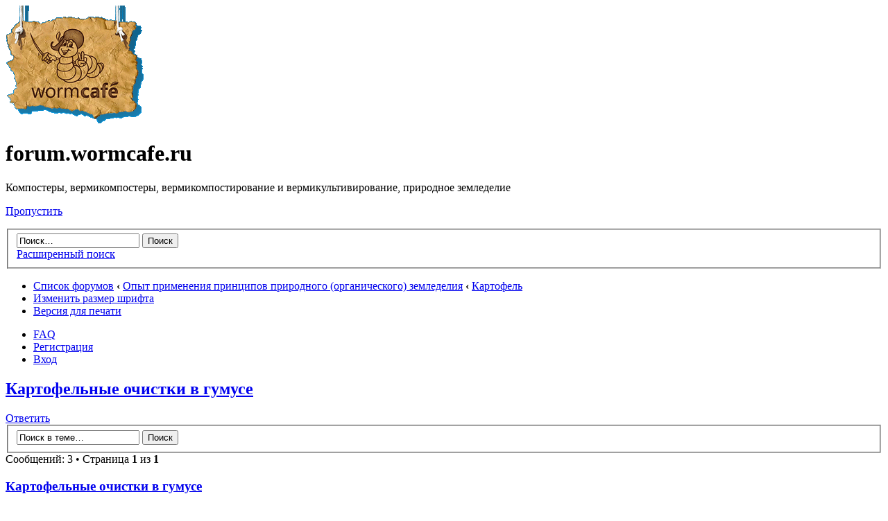

--- FILE ---
content_type: text/html; charset=UTF-8
request_url: http://forum.wormcafe.ru/viewtopic.php?f=28&t=644
body_size: 6710
content:
<!DOCTYPE html PUBLIC "-//W3C//DTD XHTML 1.0 Strict//EN" "http://www.w3.org/TR/xhtml1/DTD/xhtml1-strict.dtd">
<html xmlns="http://www.w3.org/1999/xhtml" dir="ltr" lang="ru-ru" xml:lang="ru-ru">
<head>

<meta http-equiv="content-type" content="text/html; charset=UTF-8" />
<meta http-equiv="content-style-type" content="text/css" />
<meta http-equiv="content-language" content="ru-ru" />
<meta http-equiv="imagetoolbar" content="no" />
<meta name="resource-type" content="document" />
<meta name="distribution" content="global" />
<meta name="copyright" content="2000, 2002, 2005, 2007 phpBB Group" />
<meta name="keywords" content="" />
<meta name="description" content="" />
<meta http-equiv="X-UA-Compatible" content="IE=EmulateIE7" />

<title>forum.wormcafe.ru &bull; Просмотр темы - Картофельные очистки в гумусе</title>

<link rel="alternate" type="application/atom+xml" title="Канал - forum.wormcafe.ru" href="http://forum.wormcafe.ru/feed.php" /><link rel="alternate" type="application/atom+xml" title="Канал - Новости" href="http://forum.wormcafe.ru/feed.php?mode=news" /><link rel="alternate" type="application/atom+xml" title="Канал - Все форумы" href="http://forum.wormcafe.ru/feed.php?mode=forums" /><link rel="alternate" type="application/atom+xml" title="Канал - Новые темы" href="http://forum.wormcafe.ru/feed.php?mode=topics" /><link rel="alternate" type="application/atom+xml" title="Канал - Активные темы" href="http://forum.wormcafe.ru/feed.php?mode=topics_active" /><link rel="alternate" type="application/atom+xml" title="Канал - Форум - Картофель" href="http://forum.wormcafe.ru/feed.php?f=28" /><link rel="alternate" type="application/atom+xml" title="Канал - Тема - Картофельные очистки в гумусе" href="http://forum.wormcafe.ru/feed.php?f=28&amp;t=644" />

<!--
	phpBB style name: prosilver
	Based on style:   prosilver (this is the default phpBB3 style)
	Original author:  Tom Beddard ( http://www.subBlue.com/ )
	Modified by:

	NOTE: This page was generated by phpBB, the free open-source bulletin board package.
	      The phpBB Group is not responsible for the content of this page and forum. For more information
	      about phpBB please visit http://www.phpbb.com
-->

<script type="text/javascript">
// <![CDATA[
	var jump_page = 'Введите номер страницы, на которую хотите перейти:';
	var on_page = '1';
	var per_page = '';
	var base_url = '';
	var style_cookie = 'phpBBstyle';
	var style_cookie_settings = '; path=/; domain=forum.wormcafe.ru';
	var onload_functions = new Array();
	var onunload_functions = new Array();

	

	/**
	* Find a member
	*/
	function find_username(url)
	{
		popup(url, 760, 570, '_usersearch');
		return false;
	}

	/**
	* New function for handling multiple calls to window.onload and window.unload by pentapenguin
	*/
	window.onload = function()
	{
		for (var i = 0; i < onload_functions.length; i++)
		{
			eval(onload_functions[i]);
		}
	}

	window.onunload = function()
	{
		for (var i = 0; i < onunload_functions.length; i++)
		{
			eval(onunload_functions[i]);
		}
	}

// ]]>
</script>
<script type="text/javascript" src="./styles/prosilver/template/styleswitcher.js"></script>
<script type="text/javascript" src="./styles/prosilver/template/forum_fn.js"></script>

<link href="./styles/prosilver/theme/print.css" rel="stylesheet" type="text/css" media="print" title="printonly" />
<link href="./style.php?id=1&amp;lang=en&amp;sid=cf06708561a723cdb7111a6a48e83c7a" rel="stylesheet" type="text/css" media="screen, projection" />

<link href="./styles/prosilver/theme/normal.css" rel="stylesheet" type="text/css" title="A" />
<link href="./styles/prosilver/theme/medium.css" rel="alternate stylesheet" type="text/css" title="A+" />
<link href="./styles/prosilver/theme/large.css" rel="alternate stylesheet" type="text/css" title="A++" />



<script type="text/javascript">

  var _gaq = _gaq || [];
  _gaq.push(['_setAccount', 'UA-21470791-1']);
  _gaq.push(['_trackPageview']);

  (function() {
    var ga = document.createElement('script'); ga.type = 'text/javascript'; ga.async = true;
    ga.src = ('https:' == document.location.protocol ? 'https://ssl' : 'http://www') + '.google-analytics.com/ga.js';
    var s = document.getElementsByTagName('script')[0]; s.parentNode.insertBefore(ga, s);
  })();

</script>
</head>

<body id="phpbb" class="section-viewtopic ltr">

<!-- Yandex.Metrika -->
<script src="//mc.yandex.ru/metrika/watch.js" type="text/javascript"></script>
<div style="display:none;"><script type="text/javascript">
try { var yaCounter1652451 = new Ya.Metrika(1652451);
yaCounter1652451.clickmap();
yaCounter1652451.trackLinks({external: true});
} catch(e){}
</script></div>
<noscript><div style="position:absolute"><img src="//mc.yandex.ru/watch/1652451" alt="" /></div></noscript>
<!-- /Yandex.Metrika -->

<div id="wrap">
	<a id="top" name="top" accesskey="t"></a>
	<div id="page-header">
		<div class="headerbar">
			<div class="inner"><span class="corners-top"><span></span></span>

			<div id="site-description">
				<a href="./index.php?sid=cf06708561a723cdb7111a6a48e83c7a" title="Список форумов" id="logo"><img src="./styles/prosilver/imageset/site_logo.gif" width="200" height="170" alt="" title="" /></a>
				<h1>forum.wormcafe.ru</h1>
				<p>Компостеры, вермикомпостеры, вермикомпостирование и вермикультивирование, природное земледелие</p>
				<p class="skiplink"><a href="#start_here">Пропустить</a></p>
			</div>

		
			<div id="search-box">
				<form action="./search.php?sid=cf06708561a723cdb7111a6a48e83c7a" method="post" id="search">
				<fieldset>
					<input name="keywords" id="keywords" type="text" maxlength="128" title="Ключевые слова" class="inputbox search" value="Поиск…" onclick="if(this.value=='Поиск…')this.value='';" onblur="if(this.value=='')this.value='Поиск…';" />
					<input class="button2" value="Поиск" type="submit" /><br />
					<a href="./search.php?sid=cf06708561a723cdb7111a6a48e83c7a" title="Параметры расширенного поиска">Расширенный поиск</a> 
				</fieldset>
				</form>
			</div>
		

			<span class="corners-bottom"><span></span></span></div>
		</div>

		<div class="navbar">
			<div class="inner"><span class="corners-top"><span></span></span>

			<ul class="linklist navlinks">
				<li class="icon-home"><a href="./index.php?sid=cf06708561a723cdb7111a6a48e83c7a" accesskey="h">Список форумов</a>  <strong>&#8249;</strong> <a href="./viewforum.php?f=26&amp;sid=cf06708561a723cdb7111a6a48e83c7a">Опыт применения принципов природного (органического) земледелия</a> <strong>&#8249;</strong> <a href="./viewforum.php?f=28&amp;sid=cf06708561a723cdb7111a6a48e83c7a">Картофель</a></li>

				<li class="rightside"><a href="#" onclick="fontsizeup(); return false;" onkeypress="return fontsizeup(event);" class="fontsize" title="Изменить размер шрифта">Изменить размер шрифта</a></li>

				<li class="rightside"><a href="./viewtopic.php?f=28&amp;t=644&amp;start=0&amp;sid=cf06708561a723cdb7111a6a48e83c7a&amp;view=print" title="Версия для печати" accesskey="p" class="print">Версия для печати</a></li>
			</ul>

			

			<ul class="linklist rightside">
				<li class="icon-faq"><a href="./faq.php?sid=cf06708561a723cdb7111a6a48e83c7a" title="Часто задаваемые вопросы">FAQ</a></li>
				<li class="icon-register"><a href="./ucp.php?mode=register&amp;sid=cf06708561a723cdb7111a6a48e83c7a">Регистрация</a></li>
					<li class="icon-logout"><a href="./ucp.php?mode=login&amp;sid=cf06708561a723cdb7111a6a48e83c7a" title="Вход" accesskey="x">Вход</a></li>
				
			</ul>

			<span class="corners-bottom"><span></span></span></div>
		</div>

	</div>

	<a name="start_here"></a>
	<div id="page-body">
		
<h2><a href="./viewtopic.php?f=28&amp;t=644&amp;start=0&amp;sid=cf06708561a723cdb7111a6a48e83c7a">Картофельные очистки в гумусе</a></h2>
<!-- NOTE: remove the style="display: none" when you want to have the forum description on the topic body --><div style="display: none !important;">Делимся опытом выращивания картофеля<br /></div>

<div class="topic-actions">

	<div class="buttons">
	
		<div class="reply-icon"><a href="./posting.php?mode=reply&amp;f=28&amp;t=644&amp;sid=cf06708561a723cdb7111a6a48e83c7a" title="Ответить"><span></span>Ответить</a></div>
	
	</div>

	
		<div class="search-box">
			<form method="post" id="topic-search" action="./search.php?t=644&amp;sid=cf06708561a723cdb7111a6a48e83c7a">
			<fieldset>
				<input class="inputbox search tiny"  type="text" name="keywords" id="search_keywords" size="20" value="Поиск в теме…" onclick="if(this.value=='Поиск в теме…')this.value='';" onblur="if(this.value=='')this.value='Поиск в теме…';" />
				<input class="button2" type="submit" value="Поиск" />
				<input type="hidden" value="644" name="t" />
				<input type="hidden" value="msgonly" name="sf" />
			</fieldset>
			</form>
		</div>
	
		<div class="pagination">
			Сообщений: 3
			 &bull; Страница <strong>1</strong> из <strong>1</strong>
		</div>
	

</div>
<div class="clear"></div>


	<div id="p21150" class="post bg2">
		<div class="inner"><span class="corners-top"><span></span></span>

		<div class="postbody">
			

			<h3 class="first"><a href="#p21150">Картофельные очистки в гумусе</a></h3>
			<p class="author"><a href="./viewtopic.php?p=21150&amp;sid=cf06708561a723cdb7111a6a48e83c7a#p21150"><img src="./styles/prosilver/imageset/icon_post_target.gif" width="11" height="9" alt="Сообщение" title="Сообщение" /></a> <strong><a href="./memberlist.php?mode=viewprofile&amp;u=5741&amp;sid=cf06708561a723cdb7111a6a48e83c7a">Микола</a></strong> &raquo; 08 авг 2015, 18:05 </p>

			

			<div class="content">В один из ящиков положил картофельные очистки, там где были голодные навозники. Спустя время посмотрел и увидел множество всходов. Прорасли картофельные очистки. Вот, что гумус животворящий делает... !</div>

			
				<dl class="attachbox">
					<dt>Вложения</dt>
					
						<dd>
		<dl class="thumbnail">
			<dt><a href="./download/file.php?id=5945&amp;sid=cf06708561a723cdb7111a6a48e83c7a&amp;mode=view"><img src="./download/file.php?id=5945&amp;t=1&amp;sid=cf06708561a723cdb7111a6a48e83c7a" alt="IMG_7384.JPG" title="IMG_7384.JPG (1.71 Мб) Просмотров: 58576" /></a></dt>
			
		</dl>
		</dd>
					
						<dd>
		<dl class="thumbnail">
			<dt><a href="./download/file.php?id=5946&amp;sid=cf06708561a723cdb7111a6a48e83c7a&amp;mode=view"><img src="./download/file.php?id=5946&amp;t=1&amp;sid=cf06708561a723cdb7111a6a48e83c7a" alt="IMG_7389.JPG" title="IMG_7389.JPG (1000.51 Кб) Просмотров: 58576" /></a></dt>
			
		</dl>
		</dd>
					
				</dl>
			

		</div>

		
			<dl class="postprofile" id="profile21150">
			<dt>
				<a href="./memberlist.php?mode=viewprofile&amp;u=5741&amp;sid=cf06708561a723cdb7111a6a48e83c7a">Микола</a>
			</dt>

			<dd>Верминовичок</dd>

		<dd>&nbsp;</dd>

		<dd><strong>Сообщения:</strong> 43</dd><dd><strong>Зарегистрирован:</strong> 18 фев 2012, 03:43</dd><dd><strong>Откуда:</strong> Пенза</dd>
			<dd><strong>Благодарил&nbsp;(а):</strong> 0 раз.</dd>
			<dd><strong>Поблагодарили:</strong> <a href="./thankslist.php?mode=givens&amp;author_id=5741&amp;give=false&amp;sid=cf06708561a723cdb7111a6a48e83c7a">1</a> раз.</dd>
		
			<dd><strong>Кол-во червей:</strong> 200000</dd>
		
			<dd>
				<ul class="profile-icons">
					<li class="email-icon"><a href="./memberlist.php?mode=email&amp;u=5741&amp;sid=cf06708561a723cdb7111a6a48e83c7a" title="Отправить письмо пользователю Микола"><span>Отправить письмо пользователю Микола</span></a></li>
				</ul>
			</dd>
		

		</dl>
	

		<div class="back2top"><a href="#wrap" class="top" title="Вернуться к началу">Вернуться к началу</a></div>

		<span class="corners-bottom"><span></span></span></div>
	</div>

	<hr class="divider" />

	<div id="p21180" class="post bg1">
		<div class="inner"><span class="corners-top"><span></span></span>

		<div class="postbody">
			

			<h3 ><a href="#p21180">Картофельные очистки в гумусе</a></h3>
			<p class="author"><a href="./viewtopic.php?p=21180&amp;sid=cf06708561a723cdb7111a6a48e83c7a#p21180"><img src="./styles/prosilver/imageset/icon_post_target.gif" width="11" height="9" alt="Сообщение" title="Сообщение" /></a> <strong><a href="./memberlist.php?mode=viewprofile&amp;u=15557&amp;sid=cf06708561a723cdb7111a6a48e83c7a" style="color: #CC6600;" class="username-coloured">ВЕБ</a></strong> &raquo; 10 авг 2015, 05:57 </p>

			

			<div class="content">Доброго времени суток. Сажайте быстрее в землю, отличный чистый посадочный материал вырастет, не смотря что мелкий. <img src="./images/smilies/icon_wink.gif" alt=";-)" title="Wink" /></div>

			<div id="sig21180" class="signature"><span style="font-style: italic"><span style="color: #20AB00">« … А тильки як мы станем сими плужками пахать, то где тогда мы будем себе хлеб покупать?..»               Н. С. Лесков. Загон</span></span></div>

		</div>

		
			<dl class="postprofile" id="profile21180">
			<dt>
				<a href="./memberlist.php?mode=viewprofile&amp;u=15557&amp;sid=cf06708561a723cdb7111a6a48e83c7a"><img src="./download/file.php?avatar=15557_1363855134.jpg" width="100" height="75" alt="Аватара пользователя" /></a><br />
				<a href="./memberlist.php?mode=viewprofile&amp;u=15557&amp;sid=cf06708561a723cdb7111a6a48e83c7a" style="color: #CC6600;" class="username-coloured">ВЕБ</a>
			</dt>

			<dd>Вермер</dd>

		<dd>&nbsp;</dd>

		<dd><strong>Сообщения:</strong> 148</dd><dd><strong>Зарегистрирован:</strong> 28 окт 2012, 16:27</dd><dd><strong>Откуда:</strong> Челябинская обл., г.Миасс</dd>
			<dd><strong>Благодарил&nbsp;(а):</strong> <a href="./thankslist.php?mode=givens&amp;author_id=15557&amp;give=true&amp;sid=cf06708561a723cdb7111a6a48e83c7a">52</a> раз.</dd>
			<dd><strong>Поблагодарили:</strong> 0 раз.</dd>
		
			<dd><strong>Кол-во червей:</strong> 100</dd>
		
			<dd>
				<ul class="profile-icons">
					<li class="email-icon"><a href="./memberlist.php?mode=email&amp;u=15557&amp;sid=cf06708561a723cdb7111a6a48e83c7a" title="Отправить письмо пользователю ВЕБ"><span>Отправить письмо пользователю ВЕБ</span></a></li>
				</ul>
			</dd>
		

		</dl>
	

		<div class="back2top"><a href="#wrap" class="top" title="Вернуться к началу">Вернуться к началу</a></div>

		<span class="corners-bottom"><span></span></span></div>
	</div>

	<hr class="divider" />

	<div id="p21369" class="post bg2">
		<div class="inner"><span class="corners-top"><span></span></span>

		<div class="postbody">
			

			<h3 ><a href="#p21369">Картофельные очистки в гумусе</a></h3>
			<p class="author"><a href="./viewtopic.php?p=21369&amp;sid=cf06708561a723cdb7111a6a48e83c7a#p21369"><img src="./styles/prosilver/imageset/icon_post_target.gif" width="11" height="9" alt="Сообщение" title="Сообщение" /></a> <strong><a href="./memberlist.php?mode=viewprofile&amp;u=37079&amp;sid=cf06708561a723cdb7111a6a48e83c7a" style="color: #CC6600;" class="username-coloured">Интересующийся</a></strong> &raquo; 19 авг 2015, 15:44 </p>

			

			<div class="content">Учите историю это не новость. После войны так только и сажали.</div>

			

		</div>

		
			<dl class="postprofile" id="profile21369">
			<dt>
				<a href="./memberlist.php?mode=viewprofile&amp;u=37079&amp;sid=cf06708561a723cdb7111a6a48e83c7a" style="color: #CC6600;" class="username-coloured">Интересующийся</a>
			</dt>

			<dd>Вермер</dd>

		<dd>&nbsp;</dd>

		<dd><strong>Сообщения:</strong> 367</dd><dd><strong>Зарегистрирован:</strong> 20 янв 2015, 17:16</dd><dd><strong>Откуда:</strong> Воронеж</dd>
			<dd><strong>Благодарил&nbsp;(а):</strong> <a href="./thankslist.php?mode=givens&amp;author_id=37079&amp;give=true&amp;sid=cf06708561a723cdb7111a6a48e83c7a">39</a> раз.</dd>
			<dd><strong>Поблагодарили:</strong> <a href="./thankslist.php?mode=givens&amp;author_id=37079&amp;give=false&amp;sid=cf06708561a723cdb7111a6a48e83c7a">29</a> раз.</dd>
		
			<dd><strong>Кол-во червей:</strong> 150</dd>
		

		</dl>
	

		<div class="back2top"><a href="#wrap" class="top" title="Вернуться к началу">Вернуться к началу</a></div>

		<span class="corners-bottom"><span></span></span></div>
	</div>

	<hr class="divider" />

	<form id="viewtopic" method="post" action="./viewtopic.php?f=28&amp;t=644&amp;start=0&amp;sid=cf06708561a723cdb7111a6a48e83c7a">

	<fieldset class="display-options" style="margin-top: 0; ">
		
		<label>Показать сообщения за: <select name="st" id="st"><option value="0" selected="selected">Все сообщения</option><option value="1">1 день</option><option value="7">7 дней</option><option value="14">2 недели</option><option value="30">1 месяц</option><option value="90">3 месяца</option><option value="180">6 месяцев</option><option value="365">1 год</option></select></label>
		<label>Поле сортировки <select name="sk" id="sk"><option value="a">Автор</option><option value="t" selected="selected">Время размещения</option><option value="s">Заголовок</option></select></label> <label><select name="sd" id="sd"><option value="a" selected="selected">по возрастанию</option><option value="d">по убыванию</option></select> <input type="submit" name="sort" value="Перейти" class="button2" /></label>
		
	</fieldset>

	</form>
	<hr />


<div class="topic-actions">
	<div class="buttons">
	
		<div class="reply-icon"><a href="./posting.php?mode=reply&amp;f=28&amp;t=644&amp;sid=cf06708561a723cdb7111a6a48e83c7a" title="Ответить"><span></span>Ответить</a></div>
	
	</div>

	
		<div class="pagination">
			Сообщений: 3
			 &bull; Страница <strong>1</strong> из <strong>1</strong>
		</div>
	
</div>


	<p></p><p><a href="./viewforum.php?f=28&amp;sid=cf06708561a723cdb7111a6a48e83c7a" class="left-box left" accesskey="r">Вернуться в Картофель</a></p>

	<form method="post" id="jumpbox" action="./viewforum.php?sid=cf06708561a723cdb7111a6a48e83c7a" onsubmit="if(document.jumpbox.f.value == -1){return false;}">

	
		<fieldset class="jumpbox">
	
			<label for="f" accesskey="j">Перейти:</label>
			<select name="f" id="f" onchange="if(this.options[this.selectedIndex].value != -1){ document.forms['jumpbox'].submit() }">
			
				<option value="-1">Выберите форум</option>
			<option value="-1">------------------</option>
				<option value="3">Основной форум WORMCAFE.RU</option>
			
				<option value="15">&nbsp; &nbsp;Вермикомпостеры</option>
			
				<option value="22">&nbsp; &nbsp;Вермитехнологии</option>
			
				<option value="18">&nbsp; &nbsp;Компостные черви</option>
			
				<option value="25">&nbsp; &nbsp;Черви для рыбалки</option>
			
				<option value="17">&nbsp; &nbsp;Компостеры</option>
			
				<option value="19">&nbsp; &nbsp;Органические удобрения (природное земледелие)</option>
			
				<option value="21">&nbsp; &nbsp;Где купить?</option>
			
				<option value="23">&nbsp; &nbsp;Новости проекта www.wormcafe.ru/вермикомпостер.рф</option>
			
				<option value="24">&nbsp; &nbsp;Разное.</option>
			
				<option value="43">&nbsp; &nbsp;&nbsp; &nbsp;Рожденное Чатланцем</option>
			
				<option value="26">Опыт применения принципов природного (органического) земледелия</option>
			
				<option value="27">&nbsp; &nbsp;Что, зачем и почему?</option>
			
				<option value="28" selected="selected">&nbsp; &nbsp;Картофель</option>
			
				<option value="29">&nbsp; &nbsp;Морковь</option>
			
				<option value="30">&nbsp; &nbsp;Свекла</option>
			
				<option value="36">&nbsp; &nbsp;Огурцы</option>
			
				<option value="35">&nbsp; &nbsp;Помидоры (томаты)</option>
			
				<option value="39">&nbsp; &nbsp;Перец</option>
			
				<option value="40">&nbsp; &nbsp;Баклажаны</option>
			
				<option value="31">&nbsp; &nbsp;Зелень (салат, укроп, петрушка, сельдерей, ...)</option>
			
				<option value="32">&nbsp; &nbsp;Виноград</option>
			
				<option value="33">&nbsp; &nbsp;Плодовые деревья</option>
			
				<option value="34">&nbsp; &nbsp;Декоративные кустарники</option>
			
				<option value="42">&nbsp; &nbsp;Грибы</option>
			
				<option value="44">&nbsp; &nbsp;Цветы</option>
			
				<option value="1">Административный форум WORMCAFE.RU</option>
			
				<option value="38">&nbsp; &nbsp;Вермеры всех стран - объединяйтесь!</option>
			
				<option value="37">&nbsp; &nbsp;Правила регистрации. ВАЖНО!</option>
			
				<option value="2">&nbsp; &nbsp;О работе сайта WORMCAFE.ru</option>
			
				<option value="20">&nbsp; &nbsp;О работе форума WORМCAFE.ru</option>
			
				<option value="16">&nbsp; &nbsp;Учимся создавать сообщения на форуме</option>
			
			</select>
			<input type="submit" value="Перейти" class="button2" />
		</fieldset>
	</form>


	<h3>Кто сейчас на конференции</h3>
	<p>Сейчас этот форум просматривают: нет зарегистрированных пользователей и гости: 6</p>
</div>

<div id="page-footer">

	<div class="navbar">
		<div class="inner"><span class="corners-top"><span></span></span>

		<ul class="linklist">
			<li class="icon-home"><a href="./index.php?sid=cf06708561a723cdb7111a6a48e83c7a" accesskey="h">Список форумов</a></li>
				
			<li class="rightside"><a href="./memberlist.php?mode=leaders&amp;sid=cf06708561a723cdb7111a6a48e83c7a">Наша команда</a> &bull; <a href="./ucp.php?mode=delete_cookies&amp;sid=cf06708561a723cdb7111a6a48e83c7a">Удалить cookies конференции</a> &bull; Часовой пояс: UTC + 3 часа </li>
		</ul>

		<span class="corners-bottom"><span></span></span></div>
	</div>

<!--
	We request you retain the full copyright notice below including the link to www.phpbb.com.
	This not only gives respect to the large amount of time given freely by the developers
	but also helps build interest, traffic and use of phpBB3. If you (honestly) cannot retain
	the full copyright we ask you at least leave in place the "Powered by phpBB" line, with
	"phpBB" linked to www.phpbb.com. If you refuse to include even this then support on our
	forums may be affected.

	The phpBB Group : 2006
//-->

	<div class="copyright">Powered by <a href="http://www.phpbb.com/">phpBB</a> &copy; 2000, 2002, 2005, 2007 phpBB Group
		<br /><a href='http://www.phpbbguru.net/'>Русская поддержка phpBB</a>
	</div>
</div>

</div>

<div>
	<a id="bottom" name="bottom" accesskey="z"></a>
	
</div>

</body>
</html>